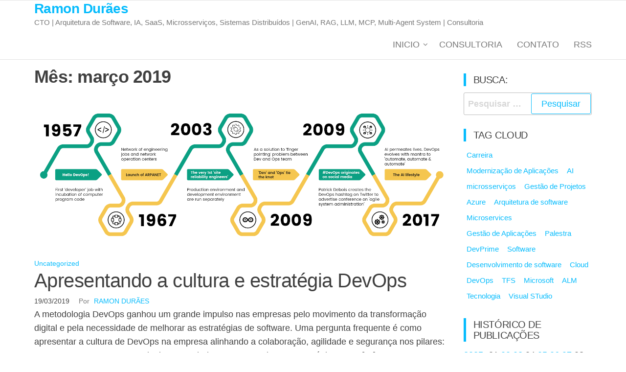

--- FILE ---
content_type: text/html; charset=UTF-8
request_url: https://ramonduraes.net/2019/03/
body_size: 15660
content:
<!DOCTYPE html><html dir="ltr" lang="pt-BR" prefix="og: https://ogp.me/ns#"><head><script data-no-optimize="1">var litespeed_docref=sessionStorage.getItem("litespeed_docref");litespeed_docref&&(Object.defineProperty(document,"referrer",{get:function(){return litespeed_docref}}),sessionStorage.removeItem("litespeed_docref"));</script> <meta charset="UTF-8"><meta name="viewport" content="width=device-width, initial-scale=1"><link rel="profile" href="http://gmpg.org/xfn/11"><title>março, 2019 - Ramon Durães</title><meta name="robots" content="max-image-preview:large" /><link rel="canonical" href="https://ramonduraes.net/2019/03/" /><meta name="generator" content="All in One SEO (AIOSEO) 4.8.4.1" /> <script type="application/ld+json" class="aioseo-schema">{"@context":"https:\/\/schema.org","@graph":[{"@type":"BreadcrumbList","@id":"https:\/\/ramonduraes.net\/2019\/03\/#breadcrumblist","itemListElement":[{"@type":"ListItem","@id":"https:\/\/ramonduraes.net#listItem","position":1,"name":"In\u00edcio","item":"https:\/\/ramonduraes.net","nextItem":{"@type":"ListItem","@id":"https:\/\/ramonduraes.net\/2019\/#listItem","name":2019}},{"@type":"ListItem","@id":"https:\/\/ramonduraes.net\/2019\/#listItem","position":2,"name":2019,"item":"https:\/\/ramonduraes.net\/2019\/","nextItem":{"@type":"ListItem","@id":"https:\/\/ramonduraes.net\/2019\/03\/#listItem","name":"03"},"previousItem":{"@type":"ListItem","@id":"https:\/\/ramonduraes.net#listItem","name":"In\u00edcio"}},{"@type":"ListItem","@id":"https:\/\/ramonduraes.net\/2019\/03\/#listItem","position":3,"name":"03","previousItem":{"@type":"ListItem","@id":"https:\/\/ramonduraes.net\/2019\/#listItem","name":2019}}]},{"@type":"CollectionPage","@id":"https:\/\/ramonduraes.net\/2019\/03\/#collectionpage","url":"https:\/\/ramonduraes.net\/2019\/03\/","name":"mar\u00e7o, 2019 - Ramon Dur\u00e3es","inLanguage":"pt-BR","isPartOf":{"@id":"https:\/\/ramonduraes.net\/#website"},"breadcrumb":{"@id":"https:\/\/ramonduraes.net\/2019\/03\/#breadcrumblist"}},{"@type":"Organization","@id":"https:\/\/ramonduraes.net\/#organization","name":"Ramon Dur\u00e3es","description":"CTO | Arquitetura de Software, IA, SaaS, Microsservi\u00e7os, Sistemas Distribu\u00eddos | GenAI, RAG, LLM, MCP, Multi-Agent System | Consultoria","url":"https:\/\/ramonduraes.net\/"},{"@type":"WebSite","@id":"https:\/\/ramonduraes.net\/#website","url":"https:\/\/ramonduraes.net\/","name":"Ramon Dur\u00e3es","description":"CTO | Arquitetura de Software, IA, SaaS, Microsservi\u00e7os, Sistemas Distribu\u00eddos | GenAI, RAG, LLM, MCP, Multi-Agent System | Consultoria","inLanguage":"pt-BR","publisher":{"@id":"https:\/\/ramonduraes.net\/#organization"}}]}</script> <link rel='dns-prefetch' href='//fonts.googleapis.com' /><link rel='dns-prefetch' href='//www.googletagmanager.com' /><link href='https://fonts.gstatic.com' crossorigin rel='preconnect' /><link rel="alternate" type="application/rss+xml" title="Feed para Ramon Durães &raquo;" href="https://ramonduraes.net/feed/" /><link rel="alternate" type="application/rss+xml" title="Feed de comentários para Ramon Durães &raquo;" href="https://ramonduraes.net/comments/feed/" /><style id='wp-img-auto-sizes-contain-inline-css' type='text/css'>img:is([sizes=auto i],[sizes^="auto," i]){contain-intrinsic-size:3000px 1500px}
/*# sourceURL=wp-img-auto-sizes-contain-inline-css */</style><style id="litespeed-ccss">ul{box-sizing:border-box}:root{--wp--preset--font-size--normal:16px;--wp--preset--font-size--huge:42px}.screen-reader-text{clip:rect(1px,1px,1px,1px);word-wrap:normal!important;border:0;-webkit-clip-path:inset(50%);clip-path:inset(50%);height:1px;margin:-1px;overflow:hidden;padding:0;position:absolute;width:1px}body{--wp--preset--color--black:#000;--wp--preset--color--cyan-bluish-gray:#abb8c3;--wp--preset--color--white:#fff;--wp--preset--color--pale-pink:#f78da7;--wp--preset--color--vivid-red:#cf2e2e;--wp--preset--color--luminous-vivid-orange:#ff6900;--wp--preset--color--luminous-vivid-amber:#fcb900;--wp--preset--color--light-green-cyan:#7bdcb5;--wp--preset--color--vivid-green-cyan:#00d084;--wp--preset--color--pale-cyan-blue:#8ed1fc;--wp--preset--color--vivid-cyan-blue:#0693e3;--wp--preset--color--vivid-purple:#9b51e0;--wp--preset--gradient--vivid-cyan-blue-to-vivid-purple:linear-gradient(135deg,rgba(6,147,227,1) 0%,#9b51e0 100%);--wp--preset--gradient--light-green-cyan-to-vivid-green-cyan:linear-gradient(135deg,#7adcb4 0%,#00d082 100%);--wp--preset--gradient--luminous-vivid-amber-to-luminous-vivid-orange:linear-gradient(135deg,rgba(252,185,0,1) 0%,rgba(255,105,0,1) 100%);--wp--preset--gradient--luminous-vivid-orange-to-vivid-red:linear-gradient(135deg,rgba(255,105,0,1) 0%,#cf2e2e 100%);--wp--preset--gradient--very-light-gray-to-cyan-bluish-gray:linear-gradient(135deg,#eee 0%,#a9b8c3 100%);--wp--preset--gradient--cool-to-warm-spectrum:linear-gradient(135deg,#4aeadc 0%,#9778d1 20%,#cf2aba 40%,#ee2c82 60%,#fb6962 80%,#fef84c 100%);--wp--preset--gradient--blush-light-purple:linear-gradient(135deg,#ffceec 0%,#9896f0 100%);--wp--preset--gradient--blush-bordeaux:linear-gradient(135deg,#fecda5 0%,#fe2d2d 50%,#6b003e 100%);--wp--preset--gradient--luminous-dusk:linear-gradient(135deg,#ffcb70 0%,#c751c0 50%,#4158d0 100%);--wp--preset--gradient--pale-ocean:linear-gradient(135deg,#fff5cb 0%,#b6e3d4 50%,#33a7b5 100%);--wp--preset--gradient--electric-grass:linear-gradient(135deg,#caf880 0%,#71ce7e 100%);--wp--preset--gradient--midnight:linear-gradient(135deg,#020381 0%,#2874fc 100%);--wp--preset--font-size--small:13px;--wp--preset--font-size--medium:20px;--wp--preset--font-size--large:36px;--wp--preset--font-size--x-large:42px;--wp--preset--spacing--20:.44rem;--wp--preset--spacing--30:.67rem;--wp--preset--spacing--40:1rem;--wp--preset--spacing--50:1.5rem;--wp--preset--spacing--60:2.25rem;--wp--preset--spacing--70:3.38rem;--wp--preset--spacing--80:5.06rem;--wp--preset--shadow--natural:6px 6px 9px rgba(0,0,0,.2);--wp--preset--shadow--deep:12px 12px 50px rgba(0,0,0,.4);--wp--preset--shadow--sharp:6px 6px 0px rgba(0,0,0,.2);--wp--preset--shadow--outlined:6px 6px 0px -3px rgba(255,255,255,1),6px 6px rgba(0,0,0,1);--wp--preset--shadow--crisp:6px 6px 0px rgba(0,0,0,1)}html{font-family:sans-serif;-ms-text-size-adjust:100%;-webkit-text-size-adjust:100%}body{margin:0}article,aside,header,nav{display:block}a{background-color:transparent}strong{font-weight:700}h1{font-size:2em;margin:.67em 0}input{color:inherit;font:inherit;margin:0}input[type=submit]{-webkit-appearance:button}input::-moz-focus-inner{border:0;padding:0}input{line-height:normal}input[type=search]{-webkit-appearance:textfield;-webkit-box-sizing:content-box;-moz-box-sizing:content-box;box-sizing:content-box}input[type=search]::-webkit-search-cancel-button,input[type=search]::-webkit-search-decoration{-webkit-appearance:none}*{-webkit-box-sizing:border-box;-moz-box-sizing:border-box;box-sizing:border-box}*:before,*:after{-webkit-box-sizing:border-box;-moz-box-sizing:border-box;box-sizing:border-box}html{font-size:10px}body{font-family:"Helvetica Neue",Helvetica,Arial,sans-serif;font-size:14px;line-height:1.42857143;color:#333;background-color:#fff}input{font-family:inherit;font-size:inherit;line-height:inherit}a{color:#337ab7;text-decoration:none}h1,h2,h3{font-family:inherit;font-weight:500;line-height:1.1;color:inherit}h1,h2,h3{margin-top:20px;margin-bottom:10px}h1{font-size:36px}h2{font-size:30px}h3{font-size:24px}p{margin:0 0 10px}.text-left{text-align:left}ul{margin-top:0;margin-bottom:10px}ul ul{margin-bottom:0}.container{margin-right:auto;margin-left:auto;padding-left:15px;padding-right:15px}@media (min-width:768px){.container{width:750px}}@media (min-width:992px){.container{width:970px}}@media (min-width:1200px){.container{width:1170px}}.row{margin-left:-15px;margin-right:-15px}.col-md-3,.col-md-9,.col-md-12{position:relative;min-height:1px;padding-left:15px;padding-right:15px}@media (min-width:992px){.col-md-3,.col-md-9,.col-md-12{float:left}.col-md-12{width:100%}.col-md-9{width:75%}.col-md-3{width:25%}}label{display:inline-block;max-width:100%;margin-bottom:5px;font-weight:700}input[type=search]{-webkit-box-sizing:border-box;-moz-box-sizing:border-box;box-sizing:border-box}input[type=search]{-webkit-appearance:none}.dropdown{position:relative}.dropdown-menu{position:absolute;top:100%;left:0;z-index:1000;display:none;float:left;min-width:160px;padding:5px 0;margin:2px 0 0;list-style:none;font-size:14px;text-align:left;background-color:#fff;border:1px solid #ccc;border:1px solid rgba(0,0,0,.15);border-radius:4px;-webkit-box-shadow:0 6px 12px rgba(0,0,0,.175);box-shadow:0 6px 12px rgba(0,0,0,.175);-webkit-background-clip:padding-box;background-clip:padding-box}.dropdown-menu>li>a{display:block;padding:3px 20px;clear:both;font-weight:400;line-height:1.42857143;color:#333;white-space:nowrap}@media (min-width:768px){.navbar-right .dropdown-menu{left:auto;right:0}}.nav{margin-bottom:0;padding-left:0;list-style:none}.nav>li{position:relative;display:block}.nav>li>a{position:relative;display:block;padding:10px 15px}.navbar{position:relative;min-height:50px;margin-bottom:20px;border:1px solid transparent}@media (min-width:768px){.navbar{border-radius:4px}}@media (min-width:768px){.navbar-header{float:left}}.container>.navbar-header{margin-right:-15px;margin-left:-15px}@media (min-width:768px){.container>.navbar-header{margin-right:0;margin-left:0}}.navbar-brand{float:left;padding:15px;font-size:18px;line-height:20px;height:50px}@media (min-width:768px){.navbar>.container .navbar-brand{margin-left:-15px}}.navbar-nav{margin:7.5px -15px}.navbar-nav>li>a{padding-top:10px;padding-bottom:10px;line-height:20px}@media (min-width:768px){.navbar-nav{float:left;margin:0}.navbar-nav>li{float:left}.navbar-nav>li>a{padding-top:15px;padding-bottom:15px}}.navbar-nav>li>.dropdown-menu{margin-top:0;border-top-right-radius:0;border-top-left-radius:0}@media (min-width:768px){.navbar-right{float:right!important;margin-right:-15px}}.navbar-default{background-color:#f8f8f8;border-color:#e7e7e7}.navbar-default .navbar-brand{color:#777}.navbar-default .navbar-nav>li>a{color:#777}.container:before,.container:after,.row:before,.row:after,.nav:before,.nav:after,.navbar:before,.navbar:after,.navbar-header:before,.navbar-header:after{content:" ";display:table}.container:after,.row:after,.nav:after,.navbar:after,.navbar-header:after{clear:both}@-ms-viewport{width:device-width}.visible-xs{display:none!important}@media (max-width:767px){.visible-xs{display:block!important}}:root{--mm-color:rgba(0,0,0,.8);--mm-item-height:50px;--mm-item-indent:20px;--mm-line-height:24px;--mm-navbar-height:var(--mm-item-height);--mm-arrow-color:rgba(0,0,0,.3);--mm-arrow-size:10px;--mm-arrow-weight:2px}.screen-reader-text{border:0;clip:rect(1px,1px,1px,1px);clip-path:inset(50%);height:1px;margin:-1px;overflow:hidden;padding:0;position:absolute!important;width:1px;word-wrap:normal!important}body{color:#404040;font-weight:300;line-height:1.6;font-size:18px;word-wrap:break-word;font-family:'Open Sans Condensed',"Helvetica Neue",helvetica,arial,sans-serif;padding:0}a{color:#07bcfd;text-decoration:none}h1,h2,h3{word-wrap:break-word;font-weight:700;letter-spacing:-.02em}html{overflow-x:hidden;overflow-y:scroll;-ms-overflow-y:scroll;-ms-overflow-x:hidden}@media (min-width:768px){li.menu-item-has-children>a:before{font-family:"FontAwesome";content:"\f107";margin-left:10px;font-size:15px;right:8px;position:absolute}.navbar-right{margin-right:0}.navbar-nav>li>a{padding-top:20px;padding-bottom:20px}.navbar-nav>li>a.dropdown-toggle{padding-right:25px}.dropdown-menu{display:block;opacity:0;visibility:hidden}#site-navigation .container{padding-left:0;padding-right:0}.menu-container{width:100%}.dropdown-menu{display:block;opacity:0}}@media (max-width:767px){#my-menu{z-index:99999}#my-menu .dropdown-menu{border-radius:0;-webkit-box-shadow:none;box-shadow:none;opacity:0;visibility:hidden}#my-menu .navbar-nav>li>a{display:block;max-height:60px;padding:15px 20px}#my-menu .dropdown-menu>li>a{padding:15px 20px}.open-panel{position:relative;float:right;display:block;font-size:28px;line-height:60px;padding:0 10px}}.main-container{background-color:#fff}.navbar>.container .navbar-brand{margin-left:0;padding:0 0 0 15px;height:60px}#site-navigation{min-height:60px}.dropdown-menu>li>a{border-bottom:0;padding:5px 20px 5px 10px}.navbar-nav>li>a{border-bottom:0;text-transform:uppercase;vertical-align:middle;display:inline-block;max-height:60px}article{clear:both;float:left;margin-bottom:40px;width:100%}.archive-page-header h1{margin:0;padding-bottom:25px}.cats-tags{margin-top:15px;width:100%;clear:both;margin:0 auto;max-width:700px}.tagcloud a{font-size:15px!important;padding:0 6px;border:1px solid;display:inline-block;margin-bottom:5px}input{background-color:#fff;padding:8px;color:#464a4c;border-radius:0}input[type=search]{background-image:-webkit-linear-gradient(rgba(255,255,255,0),rgba(255,255,255,0));border:1px solid #bbb;-webkit-border-radius:3px;border-radius:3px;display:block;width:100%}#sidebar{display:inline-block;max-width:100%}.page-area{padding-top:15px}.widget{word-wrap:break-word;-webkit-hyphens:auto;-moz-hyphens:auto;hyphens:auto;margin-bottom:20px;position:relative}.widget ul{padding-left:0;list-style-type:none}.widget ul li{margin:4px 0 0;padding:0 0 4px;border-bottom:1px solid rgba(0,0,0,.08)}.widget-title{font-size:18px;position:relative;width:100%;clear:both;margin-top:5px;margin-bottom:5px;text-transform:uppercase;display:block}.widget-title:after{content:"";position:absolute;top:8px;width:5px;background-color:#07bcfd;left:0;bottom:8px}.widget-title h3{font-size:20px;position:relative;padding:10px 20px;margin:0;line-height:22px;display:inline-block;font-weight:300}.site-title{margin:0;padding:0;font-size:28px;line-height:34px;word-wrap:break-word;font-weight:700;color:#000;letter-spacing:-.02em}.site-description{font-size:15px;line-height:22px;margin:0;position:relative;display:inline-block}.site-branding-text{z-index:99;position:relative}.site-branding-logo,.site-branding-text{float:left;margin-right:10px}.site-heading{padding-left:15px;padding-right:15px}.navbar{margin-bottom:0}.main-menu{position:relative}#site-navigation{background-color:#fff;border-top:1px solid #e2e2e2;border-bottom:1px solid #e2e2e2;border-left:none;border-right:none}#site-navigation,nav a{border-radius:0}#site-navigation .container{position:relative}form.search-form label{width:100%;display:block}form.search-form{position:relative}.search-submit{position:absolute;top:2px;right:2px;bottom:2px;line-height:20px}.search-field{width:100%;padding-right:90px;border:1px solid #e2e2e2;border-radius:3px}input[type=search].search-field::-webkit-input-placeholder{color:#d7d7d7}input[type=submit]{box-shadow:none;border:1px solid;border-radius:3px;padding:10px 20px;color:#07bcfd;background-color:transparent;font-weight:400}.cat-links{display:inline-block;width:100%}.posted-date{margin-right:15px}.posted-date,.cat-links a{position:relative;font-size:14px}.post-item{margin-bottom:10px}.post-item h2{font-size:26px;margin-top:0;margin-bottom:5px;font-weight:700}.post-item h2 a{color:#404040;font-weight:300;font-size:40px}.post-item .cats-tags{margin:auto;max-width:100%}.news-thumb{margin-bottom:10px}.post-excerpt{display:block;clear:both}.author-meta-by{opacity:.7;position:relative;font-size:14px}.author-meta a{text-transform:uppercase;font-size:14px;margin-left:4px;margin-right:15px}.fa{display:inline-block;font:normal normal normal 14px/1 FontAwesome;font-size:inherit;text-rendering:auto;-webkit-font-smoothing:antialiased;-moz-osx-font-smoothing:grayscale}.fa-bars:before{content:"\f0c9"}.utcw-8ipiqb7{word-wrap:break-word}.utcw-8ipiqb7 a{border-color:#000;border-width:0}</style><link rel="preload" data-asynced="1" data-optimized="2" as="style" onload="this.onload=null;this.rel='stylesheet'" href="https://ramonduraes.net/wp-content/litespeed/ucss/409400974b066d07e39fc80c7e2987e2.css?ver=d38ce" /><script data-optimized="1" type="litespeed/javascript" data-src="https://ramonduraes.net/wp-content/plugins/litespeed-cache/assets/js/css_async.min.js"></script> <style id='wp-block-list-inline-css' type='text/css'>ol,ul{box-sizing:border-box}:root :where(.wp-block-list.has-background){padding:1.25em 2.375em}
/*# sourceURL=https://ramonduraes.net/wp-includes/blocks/list/style.min.css */</style><style id='wp-block-paragraph-inline-css' type='text/css'>.is-small-text{font-size:.875em}.is-regular-text{font-size:1em}.is-large-text{font-size:2.25em}.is-larger-text{font-size:3em}.has-drop-cap:not(:focus):first-letter{float:left;font-size:8.4em;font-style:normal;font-weight:100;line-height:.68;margin:.05em .1em 0 0;text-transform:uppercase}body.rtl .has-drop-cap:not(:focus):first-letter{float:none;margin-left:.1em}p.has-drop-cap.has-background{overflow:hidden}:root :where(p.has-background){padding:1.25em 2.375em}:where(p.has-text-color:not(.has-link-color)) a{color:inherit}p.has-text-align-left[style*="writing-mode:vertical-lr"],p.has-text-align-right[style*="writing-mode:vertical-rl"]{rotate:180deg}
/*# sourceURL=https://ramonduraes.net/wp-includes/blocks/paragraph/style.min.css */</style><style id='global-styles-inline-css' type='text/css'>:root{--wp--preset--aspect-ratio--square: 1;--wp--preset--aspect-ratio--4-3: 4/3;--wp--preset--aspect-ratio--3-4: 3/4;--wp--preset--aspect-ratio--3-2: 3/2;--wp--preset--aspect-ratio--2-3: 2/3;--wp--preset--aspect-ratio--16-9: 16/9;--wp--preset--aspect-ratio--9-16: 9/16;--wp--preset--color--black: #000000;--wp--preset--color--cyan-bluish-gray: #abb8c3;--wp--preset--color--white: #ffffff;--wp--preset--color--pale-pink: #f78da7;--wp--preset--color--vivid-red: #cf2e2e;--wp--preset--color--luminous-vivid-orange: #ff6900;--wp--preset--color--luminous-vivid-amber: #fcb900;--wp--preset--color--light-green-cyan: #7bdcb5;--wp--preset--color--vivid-green-cyan: #00d084;--wp--preset--color--pale-cyan-blue: #8ed1fc;--wp--preset--color--vivid-cyan-blue: #0693e3;--wp--preset--color--vivid-purple: #9b51e0;--wp--preset--gradient--vivid-cyan-blue-to-vivid-purple: linear-gradient(135deg,rgb(6,147,227) 0%,rgb(155,81,224) 100%);--wp--preset--gradient--light-green-cyan-to-vivid-green-cyan: linear-gradient(135deg,rgb(122,220,180) 0%,rgb(0,208,130) 100%);--wp--preset--gradient--luminous-vivid-amber-to-luminous-vivid-orange: linear-gradient(135deg,rgb(252,185,0) 0%,rgb(255,105,0) 100%);--wp--preset--gradient--luminous-vivid-orange-to-vivid-red: linear-gradient(135deg,rgb(255,105,0) 0%,rgb(207,46,46) 100%);--wp--preset--gradient--very-light-gray-to-cyan-bluish-gray: linear-gradient(135deg,rgb(238,238,238) 0%,rgb(169,184,195) 100%);--wp--preset--gradient--cool-to-warm-spectrum: linear-gradient(135deg,rgb(74,234,220) 0%,rgb(151,120,209) 20%,rgb(207,42,186) 40%,rgb(238,44,130) 60%,rgb(251,105,98) 80%,rgb(254,248,76) 100%);--wp--preset--gradient--blush-light-purple: linear-gradient(135deg,rgb(255,206,236) 0%,rgb(152,150,240) 100%);--wp--preset--gradient--blush-bordeaux: linear-gradient(135deg,rgb(254,205,165) 0%,rgb(254,45,45) 50%,rgb(107,0,62) 100%);--wp--preset--gradient--luminous-dusk: linear-gradient(135deg,rgb(255,203,112) 0%,rgb(199,81,192) 50%,rgb(65,88,208) 100%);--wp--preset--gradient--pale-ocean: linear-gradient(135deg,rgb(255,245,203) 0%,rgb(182,227,212) 50%,rgb(51,167,181) 100%);--wp--preset--gradient--electric-grass: linear-gradient(135deg,rgb(202,248,128) 0%,rgb(113,206,126) 100%);--wp--preset--gradient--midnight: linear-gradient(135deg,rgb(2,3,129) 0%,rgb(40,116,252) 100%);--wp--preset--font-size--small: 13px;--wp--preset--font-size--medium: 20px;--wp--preset--font-size--large: 36px;--wp--preset--font-size--x-large: 42px;--wp--preset--spacing--20: 0.44rem;--wp--preset--spacing--30: 0.67rem;--wp--preset--spacing--40: 1rem;--wp--preset--spacing--50: 1.5rem;--wp--preset--spacing--60: 2.25rem;--wp--preset--spacing--70: 3.38rem;--wp--preset--spacing--80: 5.06rem;--wp--preset--shadow--natural: 6px 6px 9px rgba(0, 0, 0, 0.2);--wp--preset--shadow--deep: 12px 12px 50px rgba(0, 0, 0, 0.4);--wp--preset--shadow--sharp: 6px 6px 0px rgba(0, 0, 0, 0.2);--wp--preset--shadow--outlined: 6px 6px 0px -3px rgb(255, 255, 255), 6px 6px rgb(0, 0, 0);--wp--preset--shadow--crisp: 6px 6px 0px rgb(0, 0, 0);}:where(.is-layout-flex){gap: 0.5em;}:where(.is-layout-grid){gap: 0.5em;}body .is-layout-flex{display: flex;}.is-layout-flex{flex-wrap: wrap;align-items: center;}.is-layout-flex > :is(*, div){margin: 0;}body .is-layout-grid{display: grid;}.is-layout-grid > :is(*, div){margin: 0;}:where(.wp-block-columns.is-layout-flex){gap: 2em;}:where(.wp-block-columns.is-layout-grid){gap: 2em;}:where(.wp-block-post-template.is-layout-flex){gap: 1.25em;}:where(.wp-block-post-template.is-layout-grid){gap: 1.25em;}.has-black-color{color: var(--wp--preset--color--black) !important;}.has-cyan-bluish-gray-color{color: var(--wp--preset--color--cyan-bluish-gray) !important;}.has-white-color{color: var(--wp--preset--color--white) !important;}.has-pale-pink-color{color: var(--wp--preset--color--pale-pink) !important;}.has-vivid-red-color{color: var(--wp--preset--color--vivid-red) !important;}.has-luminous-vivid-orange-color{color: var(--wp--preset--color--luminous-vivid-orange) !important;}.has-luminous-vivid-amber-color{color: var(--wp--preset--color--luminous-vivid-amber) !important;}.has-light-green-cyan-color{color: var(--wp--preset--color--light-green-cyan) !important;}.has-vivid-green-cyan-color{color: var(--wp--preset--color--vivid-green-cyan) !important;}.has-pale-cyan-blue-color{color: var(--wp--preset--color--pale-cyan-blue) !important;}.has-vivid-cyan-blue-color{color: var(--wp--preset--color--vivid-cyan-blue) !important;}.has-vivid-purple-color{color: var(--wp--preset--color--vivid-purple) !important;}.has-black-background-color{background-color: var(--wp--preset--color--black) !important;}.has-cyan-bluish-gray-background-color{background-color: var(--wp--preset--color--cyan-bluish-gray) !important;}.has-white-background-color{background-color: var(--wp--preset--color--white) !important;}.has-pale-pink-background-color{background-color: var(--wp--preset--color--pale-pink) !important;}.has-vivid-red-background-color{background-color: var(--wp--preset--color--vivid-red) !important;}.has-luminous-vivid-orange-background-color{background-color: var(--wp--preset--color--luminous-vivid-orange) !important;}.has-luminous-vivid-amber-background-color{background-color: var(--wp--preset--color--luminous-vivid-amber) !important;}.has-light-green-cyan-background-color{background-color: var(--wp--preset--color--light-green-cyan) !important;}.has-vivid-green-cyan-background-color{background-color: var(--wp--preset--color--vivid-green-cyan) !important;}.has-pale-cyan-blue-background-color{background-color: var(--wp--preset--color--pale-cyan-blue) !important;}.has-vivid-cyan-blue-background-color{background-color: var(--wp--preset--color--vivid-cyan-blue) !important;}.has-vivid-purple-background-color{background-color: var(--wp--preset--color--vivid-purple) !important;}.has-black-border-color{border-color: var(--wp--preset--color--black) !important;}.has-cyan-bluish-gray-border-color{border-color: var(--wp--preset--color--cyan-bluish-gray) !important;}.has-white-border-color{border-color: var(--wp--preset--color--white) !important;}.has-pale-pink-border-color{border-color: var(--wp--preset--color--pale-pink) !important;}.has-vivid-red-border-color{border-color: var(--wp--preset--color--vivid-red) !important;}.has-luminous-vivid-orange-border-color{border-color: var(--wp--preset--color--luminous-vivid-orange) !important;}.has-luminous-vivid-amber-border-color{border-color: var(--wp--preset--color--luminous-vivid-amber) !important;}.has-light-green-cyan-border-color{border-color: var(--wp--preset--color--light-green-cyan) !important;}.has-vivid-green-cyan-border-color{border-color: var(--wp--preset--color--vivid-green-cyan) !important;}.has-pale-cyan-blue-border-color{border-color: var(--wp--preset--color--pale-cyan-blue) !important;}.has-vivid-cyan-blue-border-color{border-color: var(--wp--preset--color--vivid-cyan-blue) !important;}.has-vivid-purple-border-color{border-color: var(--wp--preset--color--vivid-purple) !important;}.has-vivid-cyan-blue-to-vivid-purple-gradient-background{background: var(--wp--preset--gradient--vivid-cyan-blue-to-vivid-purple) !important;}.has-light-green-cyan-to-vivid-green-cyan-gradient-background{background: var(--wp--preset--gradient--light-green-cyan-to-vivid-green-cyan) !important;}.has-luminous-vivid-amber-to-luminous-vivid-orange-gradient-background{background: var(--wp--preset--gradient--luminous-vivid-amber-to-luminous-vivid-orange) !important;}.has-luminous-vivid-orange-to-vivid-red-gradient-background{background: var(--wp--preset--gradient--luminous-vivid-orange-to-vivid-red) !important;}.has-very-light-gray-to-cyan-bluish-gray-gradient-background{background: var(--wp--preset--gradient--very-light-gray-to-cyan-bluish-gray) !important;}.has-cool-to-warm-spectrum-gradient-background{background: var(--wp--preset--gradient--cool-to-warm-spectrum) !important;}.has-blush-light-purple-gradient-background{background: var(--wp--preset--gradient--blush-light-purple) !important;}.has-blush-bordeaux-gradient-background{background: var(--wp--preset--gradient--blush-bordeaux) !important;}.has-luminous-dusk-gradient-background{background: var(--wp--preset--gradient--luminous-dusk) !important;}.has-pale-ocean-gradient-background{background: var(--wp--preset--gradient--pale-ocean) !important;}.has-electric-grass-gradient-background{background: var(--wp--preset--gradient--electric-grass) !important;}.has-midnight-gradient-background{background: var(--wp--preset--gradient--midnight) !important;}.has-small-font-size{font-size: var(--wp--preset--font-size--small) !important;}.has-medium-font-size{font-size: var(--wp--preset--font-size--medium) !important;}.has-large-font-size{font-size: var(--wp--preset--font-size--large) !important;}.has-x-large-font-size{font-size: var(--wp--preset--font-size--x-large) !important;}
/*# sourceURL=global-styles-inline-css */</style><style id='classic-theme-styles-inline-css' type='text/css'>/*! This file is auto-generated */
.wp-block-button__link{color:#fff;background-color:#32373c;border-radius:9999px;box-shadow:none;text-decoration:none;padding:calc(.667em + 2px) calc(1.333em + 2px);font-size:1.125em}.wp-block-file__button{background:#32373c;color:#fff;text-decoration:none}
/*# sourceURL=/wp-includes/css/classic-themes.min.css */</style><script type="litespeed/javascript" data-src="https://ramonduraes.net/wp-includes/js/jquery/jquery.min.js" id="jquery-core-js"></script> <link rel="https://api.w.org/" href="https://ramonduraes.net/wp-json/" /><link rel="EditURI" type="application/rsd+xml" title="RSD" href="https://ramonduraes.net/xmlrpc.php?rsd" /><meta name="generator" content="WordPress 6.9" /><meta name="generator" content="Site Kit by Google 1.157.0" /><style id="sccss">.grecaptcha-badge {
opacity: 0;
}</style></head><body id="blog" class="archive date wp-theme-popularis">
<a class="skip-link screen-reader-text" href="#site-content">Pular para o conteúdo</a><div class="page-wrap"><div class="main-menu"><nav id="site-navigation" class="navbar navbar-default"><div class="container"><div class="navbar-header"><div class="site-heading navbar-brand" ><div class="site-branding-logo"></div><div class="site-branding-text"><p class="site-title"><a href="https://ramonduraes.net/" rel="home">Ramon Durães</a></p><p class="site-description">
CTO | Arquitetura de Software, IA, SaaS, Microsserviços, Sistemas Distribuídos | GenAI, RAG, LLM, MCP, Multi-Agent System | Consultoria</p></div></div>
<a href="#my-menu" id="main-menu-panel" class="open-panel visible-xs" data-panel="main-menu-panel">
<i class="fa fa-bars" aria-hidden="true"></i>
</a></div><nav id="my-menu" class="menu-container"><ul id="menu-principal" class="nav navbar-nav navbar-right"><li itemscope="itemscope" itemtype="https://www.schema.org/SiteNavigationElement" id="menu-item-1759" class="menu-item menu-item-type-custom menu-item-object-custom menu-item-home menu-item-has-children dropdown menu-item-1759 nav-item"><a title="Inicio" href="https://ramonduraes.net" data-toggle="dropdown" aria-haspopup="true" aria-expanded="false" class="dropdown-toggle nav-link" id="menu-item-dropdown-1759">Inicio</a><ul class="dropdown-menu" aria-labelledby="menu-item-dropdown-1759" role="menu"><li itemscope="itemscope" itemtype="https://www.schema.org/SiteNavigationElement" id="menu-item-864" class="menu-item menu-item-type-custom menu-item-object-custom menu-item-864 nav-item"><a title="Livros" href="https://ramonduraes.net/livros" class="dropdown-item">Livros</a></li><li itemscope="itemscope" itemtype="https://www.schema.org/SiteNavigationElement" id="menu-item-1770" class="menu-item menu-item-type-custom menu-item-object-custom menu-item-1770 nav-item"><a title="Palestras" href="https://ramonduraes.net/tag/palestra" class="dropdown-item">Palestras</a></li><li itemscope="itemscope" itemtype="https://www.schema.org/SiteNavigationElement" id="menu-item-871" class="menu-item menu-item-type-post_type menu-item-object-page menu-item-871 nav-item"><a title="Sobre" href="https://ramonduraes.net/sobre/" class="dropdown-item">Sobre</a></li></ul></li><li itemscope="itemscope" itemtype="https://www.schema.org/SiteNavigationElement" id="menu-item-863" class="menu-item menu-item-type-custom menu-item-object-custom menu-item-863 nav-item"><a title="Consultoria" href="/2010/05/22/consultoria-premium-em-projetos-de-software/" class="nav-link">Consultoria</a></li><li itemscope="itemscope" itemtype="https://www.schema.org/SiteNavigationElement" id="menu-item-859" class="menu-item menu-item-type-custom menu-item-object-custom menu-item-859 nav-item"><a title="Contato" href="https://ramonduraes.net/contato" class="nav-link">Contato</a></li><li itemscope="itemscope" itemtype="https://www.schema.org/SiteNavigationElement" id="menu-item-1530" class="menu-item menu-item-type-custom menu-item-object-custom menu-item-1530 nav-item"><a title="RSS" href="http://feeds.feedburner.com/ramonduraes" class="nav-link">RSS</a></li></ul></nav></div></nav></div><div id="site-content" class="container main-container" role="main"><div class="page-area"><div class="row"><div class="col-md-9"><header class="archive-page-header text-left"><h1 class="page-title">Mês: <span>março 2019</span></h1></header><article><div class="post-2918 post type-post status-publish format-standard has-post-thumbnail hentry category-uncategorized tag-azure-devops tag-build tag-cd tag-ci tag-devops tag-git tag-kanban tag-release tag-scrum tag-tecnologia tag-tfs tag-visual-studio"><div class="post-item row"><div class="news-thumb col-md-12">
<a href="https://ramonduraes.net/2019/03/19/apresentando-a-cultura-e-estrategia-devops/" title="Apresentando a cultura e estratégia DevOps">
<img data-lazyloaded="1" src="[data-uri]" width="1140" height="420" data-src="https://ramonduraes.net/wp-content/uploads/2019/03/devops-cul.png" class="attachment-popularis-img size-popularis-img wp-post-image" alt="" decoding="async" fetchpriority="high" data-srcset="https://ramonduraes.net/wp-content/uploads/2019/03/devops-cul.png 1630w, https://ramonduraes.net/wp-content/uploads/2019/03/devops-cul-300x110.png 300w, https://ramonduraes.net/wp-content/uploads/2019/03/devops-cul-768x283.png 768w, https://ramonduraes.net/wp-content/uploads/2019/03/devops-cul-1024x377.png 1024w" data-sizes="(max-width: 1140px) 100vw, 1140px" />                </a></div><div class="news-text-wrap col-md-12"><div class="cats-tags"><div class="cat-links"><a href="https://ramonduraes.net/category/uncategorized/">Uncategorized</a></div></div><h2 class="entry-title"><a href="https://ramonduraes.net/2019/03/19/apresentando-a-cultura-e-estrategia-devops/" rel="bookmark">Apresentando a cultura e estratégia DevOps</a></h2>                    <span class="posted-date">
19/03/2019                    </span>
<span class="author-meta">
<span class="author-meta-by">Por</span>
<a href="https://ramonduraes.net/author/ramonduraes/">
Ramon Durães            </a>
</span><div class="post-excerpt"><p>A metodologia DevOps ganhou um grande impulso nas empresas pelo movimento da transformação digital e pela necessidade de melhorar as estratégias de software. Uma pergunta frequente é como apresentar a cultura de DevOps na empresa alinhando a colaboração, agilidade e segurança nos pilares: Pessoas, Processos e Tecnologia construindo uma nova cultura e estratégia para a [&hellip;]</p></div></div></div></div></article><article><div class="post-2909 post type-post status-publish format-standard has-post-thumbnail hentry category-uncategorized tag-cloud tag-cloud-native tag-devops tag-microservices tag-visual-studio"><div class="post-item row"><div class="news-thumb col-md-12">
<a href="https://ramonduraes.net/2019/03/14/a-fabrica-de-microservices/" title="A fábrica de Microservices">
<img data-lazyloaded="1" src="[data-uri]" width="1132" height="600" data-src="https://ramonduraes.net/wp-content/uploads/2019/03/fabric-2.jpg" class="attachment-popularis-img size-popularis-img wp-post-image" alt="" decoding="async" data-srcset="https://ramonduraes.net/wp-content/uploads/2019/03/fabric-2.jpg 1319w, https://ramonduraes.net/wp-content/uploads/2019/03/fabric-2-300x159.jpg 300w, https://ramonduraes.net/wp-content/uploads/2019/03/fabric-2-768x407.jpg 768w, https://ramonduraes.net/wp-content/uploads/2019/03/fabric-2-1024x543.jpg 1024w" data-sizes="(max-width: 1132px) 100vw, 1132px" />                </a></div><div class="news-text-wrap col-md-12"><div class="cats-tags"><div class="cat-links"><a href="https://ramonduraes.net/category/uncategorized/">Uncategorized</a></div></div><h2 class="entry-title"><a href="https://ramonduraes.net/2019/03/14/a-fabrica-de-microservices/" rel="bookmark">A fábrica de Microservices</a></h2>                    <span class="posted-date">
14/03/2019                    </span>
<span class="author-meta">
<span class="author-meta-by">Por</span>
<a href="https://ramonduraes.net/author/ramonduraes/">
Ramon Durães            </a>
</span><div class="post-excerpt"><p>O movimento da transformação digital tem provocando uma necessidade de renovação nas empresas e como elas fazem negócio. O software e a tecnologia tornaram-se um componente estratégico demandando a modernização das aplicações. As mudanças estão ocorrendo em uma velocidade tão grande que os profissionais e empresas que não entenderem esse novo fluxo digital de trabalho [&hellip;]</p></div></div></div></div></article></div><aside id="sidebar" class="col-md-3"><div id="search-3" class="widget widget_search"><div class="widget-title"><h3>Busca:</h3></div><form role="search" method="get" class="search-form" action="https://ramonduraes.net/">
<label>
<span class="screen-reader-text">Pesquisar por:</span>
<input type="search" class="search-field" placeholder="Pesquisar &hellip;" value="" name="s" />
</label>
<input type="submit" class="search-submit" value="Pesquisar" /></form></div><style scoped type="text/css">.utcw-8ipiqb7 {word-wrap:break-word}.utcw-8ipiqb7 span,.utcw-8ipiqb7 a{border-color:#000000;border-width:0px}.utcw-8ipiqb7 span:hover,.utcw-8ipiqb7 a:hover{border-color:#000000;border-width:0px}</style><div id="utcw-2" class="widget widget_utcw widget_tag_cloud"><div class="widget-title"><h3>Tag Cloud</h3></div><div class="utcw-8ipiqb7 tagcloud"><a class="tag-link-49 utcw-tag utcw-tag-carreira" href="https://ramonduraes.net/tag/carreira/" style="font-size:10px">Carreira</a> <a class="tag-link-250 utcw-tag utcw-tag-modernizacao-de-aplicacoes" href="https://ramonduraes.net/tag/modernizacao-de-aplicacoes/" style="font-size:10px">Modernização de Aplicações</a> <a class="tag-link-280 utcw-tag utcw-tag-ai" href="https://ramonduraes.net/tag/ai/" style="font-size:10.397350993377px">AI</a> <a class="tag-link-351 utcw-tag utcw-tag-microsservicos" href="https://ramonduraes.net/tag/microsservicos/" style="font-size:10.662251655629px">microsserviços</a> <a class="tag-link-58 utcw-tag utcw-tag-gestao-de-projetos" href="https://ramonduraes.net/tag/gestao-de-projetos/" style="font-size:10.927152317881px">Gestão de Projetos</a> <a class="tag-link-84 utcw-tag utcw-tag-azure" href="https://ramonduraes.net/tag/azure/" style="font-size:11.58940397351px">Azure</a> <a class="tag-link-200 utcw-tag utcw-tag-arquitetura-de-software" href="https://ramonduraes.net/tag/arquitetura-de-software/" style="font-size:11.854304635762px">Arquitetura de software</a> <a class="tag-link-219 utcw-tag utcw-tag-microservices" href="https://ramonduraes.net/tag/microservices/" style="font-size:12.119205298013px">Microservices</a> <a class="tag-link-181 utcw-tag utcw-tag-gestao-de-aplicacoes" href="https://ramonduraes.net/tag/gestao-de-aplicacoes/" style="font-size:13.311258278146px">Gestão de Aplicações</a> <a class="tag-link-11 utcw-tag utcw-tag-palestra" href="https://ramonduraes.net/tag/palestra/" style="font-size:13.708609271523px">Palestra</a> <a class="tag-link-246 utcw-tag utcw-tag-devprime" href="https://ramonduraes.net/tag/devprime/" style="font-size:14.900662251656px">DevPrime</a> <a class="tag-link-38 utcw-tag utcw-tag-software" href="https://ramonduraes.net/tag/software/" style="font-size:15.033112582781px">Software</a> <a class="tag-link-57 utcw-tag utcw-tag-desenvolvimento-de-software" href="https://ramonduraes.net/tag/desenvolvimento-de-software/" style="font-size:17.549668874172px">Desenvolvimento de software</a> <a class="tag-link-85 utcw-tag utcw-tag-cloud" href="https://ramonduraes.net/tag/cloud/" style="font-size:17.94701986755px">Cloud</a> <a class="tag-link-194 utcw-tag utcw-tag-devops" href="https://ramonduraes.net/tag/devops/" style="font-size:18.344370860927px">DevOps</a> <a class="tag-link-14 utcw-tag utcw-tag-tfs" href="https://ramonduraes.net/tag/tfs/" style="font-size:20.860927152318px">TFS</a> <a class="tag-link-35 utcw-tag utcw-tag-microsoft" href="https://ramonduraes.net/tag/microsoft/" style="font-size:21.788079470199px">Microsoft</a> <a class="tag-link-15 utcw-tag utcw-tag-alm" href="https://ramonduraes.net/tag/alm/" style="font-size:21.788079470199px">ALM</a> <a class="tag-link-31 utcw-tag utcw-tag-tecnologia" href="https://ramonduraes.net/tag/tecnologia/" style="font-size:29.602649006623px">Tecnologia</a> <a class="tag-link-10 utcw-tag utcw-tag-visual-studio" href="https://ramonduraes.net/tag/visual-studio/" style="font-size:30px">Visual STudio</a></div></div><div id="wpb-caw-widget-3" class="widget wpb_caw_widget"><div class="widget-title"><h3>Histórico de publicações</h3></div><ul class="compact-archives" style="text-transform: uppercase;" ><li><strong><a href="https://ramonduraes.net/2025/">2025</a>: </strong> <span class="emptymonth">01</span> <a href="https://ramonduraes.net/2025/02/" title="fevereiro 2001">02</a> <a href="https://ramonduraes.net/2025/03/" title="março 2001">03</a> <span class="emptymonth">04</span> <a href="https://ramonduraes.net/2025/05/" title="maio 2001">05</a> <a href="https://ramonduraes.net/2025/06/" title="junho 2001">06</a> <a href="https://ramonduraes.net/2025/07/" title="julho 2001">07</a> <span class="emptymonth">08</span> <a href="https://ramonduraes.net/2025/09/" title="setembro 2001">09</a> <span class="emptymonth">10</span> <a href="https://ramonduraes.net/2025/11/" title="novembro 2001">11</a> <a href="https://ramonduraes.net/2025/12/" title="dezembro 2001">12</a></li><li><strong><a href="https://ramonduraes.net/2024/">2024</a>: </strong> <a href="https://ramonduraes.net/2024/01/" title="janeiro 2001">01</a> <a href="https://ramonduraes.net/2024/02/" title="fevereiro 2001">02</a> <a href="https://ramonduraes.net/2024/03/" title="março 2001">03</a> <a href="https://ramonduraes.net/2024/04/" title="abril 2001">04</a> <a href="https://ramonduraes.net/2024/05/" title="maio 2001">05</a> <a href="https://ramonduraes.net/2024/06/" title="junho 2001">06</a> <a href="https://ramonduraes.net/2024/07/" title="julho 2001">07</a> <span class="emptymonth">08</span> <a href="https://ramonduraes.net/2024/09/" title="setembro 2001">09</a> <a href="https://ramonduraes.net/2024/10/" title="outubro 2001">10</a> <a href="https://ramonduraes.net/2024/11/" title="novembro 2001">11</a> <span class="emptymonth">12</span></li><li><strong><a href="https://ramonduraes.net/2023/">2023</a>: </strong> <span class="emptymonth">01</span> <span class="emptymonth">02</span> <span class="emptymonth">03</span> <span class="emptymonth">04</span> <span class="emptymonth">05</span> <a href="https://ramonduraes.net/2023/06/" title="junho 2001">06</a> <a href="https://ramonduraes.net/2023/07/" title="julho 2001">07</a> <a href="https://ramonduraes.net/2023/08/" title="agosto 2001">08</a> <span class="emptymonth">09</span> <span class="emptymonth">10</span> <a href="https://ramonduraes.net/2023/11/" title="novembro 2001">11</a> <span class="emptymonth">12</span></li><li><strong><a href="https://ramonduraes.net/2022/">2022</a>: </strong> <span class="emptymonth">01</span> <a href="https://ramonduraes.net/2022/02/" title="fevereiro 2001">02</a> <span class="emptymonth">03</span> <span class="emptymonth">04</span> <span class="emptymonth">05</span> <span class="emptymonth">06</span> <span class="emptymonth">07</span> <span class="emptymonth">08</span> <span class="emptymonth">09</span> <span class="emptymonth">10</span> <a href="https://ramonduraes.net/2022/11/" title="novembro 2001">11</a> <span class="emptymonth">12</span></li><li><strong><a href="https://ramonduraes.net/2021/">2021</a>: </strong> <a href="https://ramonduraes.net/2021/01/" title="janeiro 2001">01</a> <a href="https://ramonduraes.net/2021/02/" title="fevereiro 2001">02</a> <a href="https://ramonduraes.net/2021/03/" title="março 2001">03</a> <a href="https://ramonduraes.net/2021/04/" title="abril 2001">04</a> <span class="emptymonth">05</span> <a href="https://ramonduraes.net/2021/06/" title="junho 2001">06</a> <a href="https://ramonduraes.net/2021/07/" title="julho 2001">07</a> <span class="emptymonth">08</span> <span class="emptymonth">09</span> <a href="https://ramonduraes.net/2021/10/" title="outubro 2001">10</a> <a href="https://ramonduraes.net/2021/11/" title="novembro 2001">11</a> <a href="https://ramonduraes.net/2021/12/" title="dezembro 2001">12</a></li><li><strong><a href="https://ramonduraes.net/2020/">2020</a>: </strong> <span class="emptymonth">01</span> <span class="emptymonth">02</span> <span class="emptymonth">03</span> <span class="emptymonth">04</span> <span class="emptymonth">05</span> <span class="emptymonth">06</span> <span class="emptymonth">07</span> <span class="emptymonth">08</span> <span class="emptymonth">09</span> <span class="emptymonth">10</span> <a href="https://ramonduraes.net/2020/11/" title="novembro 2001">11</a> <a href="https://ramonduraes.net/2020/12/" title="dezembro 2001">12</a></li><li><strong><a href="https://ramonduraes.net/2019/">2019</a>: </strong> <a href="https://ramonduraes.net/2019/01/" title="janeiro 2001">01</a> <span class="emptymonth">02</span> <a href="https://ramonduraes.net/2019/03/" title="março 2001">03</a> <span class="emptymonth">04</span> <span class="emptymonth">05</span> <a href="https://ramonduraes.net/2019/06/" title="junho 2001">06</a> <a href="https://ramonduraes.net/2019/07/" title="julho 2001">07</a> <span class="emptymonth">08</span> <span class="emptymonth">09</span> <span class="emptymonth">10</span> <span class="emptymonth">11</span> <span class="emptymonth">12</span></li><li><strong><a href="https://ramonduraes.net/2018/">2018</a>: </strong> <span class="emptymonth">01</span> <span class="emptymonth">02</span> <a href="https://ramonduraes.net/2018/03/" title="março 2001">03</a> <span class="emptymonth">04</span> <a href="https://ramonduraes.net/2018/05/" title="maio 2001">05</a> <a href="https://ramonduraes.net/2018/06/" title="junho 2001">06</a> <span class="emptymonth">07</span> <span class="emptymonth">08</span> <span class="emptymonth">09</span> <span class="emptymonth">10</span> <span class="emptymonth">11</span> <a href="https://ramonduraes.net/2018/12/" title="dezembro 2001">12</a></li><li><strong><a href="https://ramonduraes.net/2017/">2017</a>: </strong> <span class="emptymonth">01</span> <span class="emptymonth">02</span> <a href="https://ramonduraes.net/2017/03/" title="março 2001">03</a> <span class="emptymonth">04</span> <a href="https://ramonduraes.net/2017/05/" title="maio 2001">05</a> <a href="https://ramonduraes.net/2017/06/" title="junho 2001">06</a> <a href="https://ramonduraes.net/2017/07/" title="julho 2001">07</a> <span class="emptymonth">08</span> <span class="emptymonth">09</span> <a href="https://ramonduraes.net/2017/10/" title="outubro 2001">10</a> <a href="https://ramonduraes.net/2017/11/" title="novembro 2001">11</a> <span class="emptymonth">12</span></li><li><strong><a href="https://ramonduraes.net/2016/">2016</a>: </strong> <a href="https://ramonduraes.net/2016/01/" title="janeiro 2001">01</a> <a href="https://ramonduraes.net/2016/02/" title="fevereiro 2001">02</a> <a href="https://ramonduraes.net/2016/03/" title="março 2001">03</a> <a href="https://ramonduraes.net/2016/04/" title="abril 2001">04</a> <a href="https://ramonduraes.net/2016/05/" title="maio 2001">05</a> <a href="https://ramonduraes.net/2016/06/" title="junho 2001">06</a> <a href="https://ramonduraes.net/2016/07/" title="julho 2001">07</a> <a href="https://ramonduraes.net/2016/08/" title="agosto 2001">08</a> <a href="https://ramonduraes.net/2016/09/" title="setembro 2001">09</a> <a href="https://ramonduraes.net/2016/10/" title="outubro 2001">10</a> <a href="https://ramonduraes.net/2016/11/" title="novembro 2001">11</a> <a href="https://ramonduraes.net/2016/12/" title="dezembro 2001">12</a></li><li><strong><a href="https://ramonduraes.net/2015/">2015</a>: </strong> <a href="https://ramonduraes.net/2015/01/" title="janeiro 2001">01</a> <a href="https://ramonduraes.net/2015/02/" title="fevereiro 2001">02</a> <a href="https://ramonduraes.net/2015/03/" title="março 2001">03</a> <a href="https://ramonduraes.net/2015/04/" title="abril 2001">04</a> <a href="https://ramonduraes.net/2015/05/" title="maio 2001">05</a> <span class="emptymonth">06</span> <a href="https://ramonduraes.net/2015/07/" title="julho 2001">07</a> <a href="https://ramonduraes.net/2015/08/" title="agosto 2001">08</a> <a href="https://ramonduraes.net/2015/09/" title="setembro 2001">09</a> <a href="https://ramonduraes.net/2015/10/" title="outubro 2001">10</a> <a href="https://ramonduraes.net/2015/11/" title="novembro 2001">11</a> <a href="https://ramonduraes.net/2015/12/" title="dezembro 2001">12</a></li><li><strong><a href="https://ramonduraes.net/2014/">2014</a>: </strong> <a href="https://ramonduraes.net/2014/01/" title="janeiro 2001">01</a> <a href="https://ramonduraes.net/2014/02/" title="fevereiro 2001">02</a> <a href="https://ramonduraes.net/2014/03/" title="março 2001">03</a> <a href="https://ramonduraes.net/2014/04/" title="abril 2001">04</a> <a href="https://ramonduraes.net/2014/05/" title="maio 2001">05</a> <a href="https://ramonduraes.net/2014/06/" title="junho 2001">06</a> <span class="emptymonth">07</span> <span class="emptymonth">08</span> <a href="https://ramonduraes.net/2014/09/" title="setembro 2001">09</a> <a href="https://ramonduraes.net/2014/10/" title="outubro 2001">10</a> <span class="emptymonth">11</span> <a href="https://ramonduraes.net/2014/12/" title="dezembro 2001">12</a></li><li><strong><a href="https://ramonduraes.net/2013/">2013</a>: </strong> <a href="https://ramonduraes.net/2013/01/" title="janeiro 2001">01</a> <a href="https://ramonduraes.net/2013/02/" title="fevereiro 2001">02</a> <a href="https://ramonduraes.net/2013/03/" title="março 2001">03</a> <a href="https://ramonduraes.net/2013/04/" title="abril 2001">04</a> <a href="https://ramonduraes.net/2013/05/" title="maio 2001">05</a> <a href="https://ramonduraes.net/2013/06/" title="junho 2001">06</a> <a href="https://ramonduraes.net/2013/07/" title="julho 2001">07</a> <a href="https://ramonduraes.net/2013/08/" title="agosto 2001">08</a> <a href="https://ramonduraes.net/2013/09/" title="setembro 2001">09</a> <a href="https://ramonduraes.net/2013/10/" title="outubro 2001">10</a> <a href="https://ramonduraes.net/2013/11/" title="novembro 2001">11</a> <a href="https://ramonduraes.net/2013/12/" title="dezembro 2001">12</a></li><li><strong><a href="https://ramonduraes.net/2012/">2012</a>: </strong> <a href="https://ramonduraes.net/2012/01/" title="janeiro 2001">01</a> <a href="https://ramonduraes.net/2012/02/" title="fevereiro 2001">02</a> <a href="https://ramonduraes.net/2012/03/" title="março 2001">03</a> <a href="https://ramonduraes.net/2012/04/" title="abril 2001">04</a> <a href="https://ramonduraes.net/2012/05/" title="maio 2001">05</a> <a href="https://ramonduraes.net/2012/06/" title="junho 2001">06</a> <a href="https://ramonduraes.net/2012/07/" title="julho 2001">07</a> <a href="https://ramonduraes.net/2012/08/" title="agosto 2001">08</a> <a href="https://ramonduraes.net/2012/09/" title="setembro 2001">09</a> <a href="https://ramonduraes.net/2012/10/" title="outubro 2001">10</a> <a href="https://ramonduraes.net/2012/11/" title="novembro 2001">11</a> <a href="https://ramonduraes.net/2012/12/" title="dezembro 2001">12</a></li><li><strong><a href="https://ramonduraes.net/2011/">2011</a>: </strong> <a href="https://ramonduraes.net/2011/01/" title="janeiro 2001">01</a> <a href="https://ramonduraes.net/2011/02/" title="fevereiro 2001">02</a> <a href="https://ramonduraes.net/2011/03/" title="março 2001">03</a> <a href="https://ramonduraes.net/2011/04/" title="abril 2001">04</a> <a href="https://ramonduraes.net/2011/05/" title="maio 2001">05</a> <a href="https://ramonduraes.net/2011/06/" title="junho 2001">06</a> <a href="https://ramonduraes.net/2011/07/" title="julho 2001">07</a> <a href="https://ramonduraes.net/2011/08/" title="agosto 2001">08</a> <a href="https://ramonduraes.net/2011/09/" title="setembro 2001">09</a> <a href="https://ramonduraes.net/2011/10/" title="outubro 2001">10</a> <a href="https://ramonduraes.net/2011/11/" title="novembro 2001">11</a> <a href="https://ramonduraes.net/2011/12/" title="dezembro 2001">12</a></li><li><strong><a href="https://ramonduraes.net/2010/">2010</a>: </strong> <a href="https://ramonduraes.net/2010/01/" title="janeiro 2001">01</a> <a href="https://ramonduraes.net/2010/02/" title="fevereiro 2001">02</a> <a href="https://ramonduraes.net/2010/03/" title="março 2001">03</a> <a href="https://ramonduraes.net/2010/04/" title="abril 2001">04</a> <a href="https://ramonduraes.net/2010/05/" title="maio 2001">05</a> <a href="https://ramonduraes.net/2010/06/" title="junho 2001">06</a> <a href="https://ramonduraes.net/2010/07/" title="julho 2001">07</a> <a href="https://ramonduraes.net/2010/08/" title="agosto 2001">08</a> <a href="https://ramonduraes.net/2010/09/" title="setembro 2001">09</a> <a href="https://ramonduraes.net/2010/10/" title="outubro 2001">10</a> <a href="https://ramonduraes.net/2010/11/" title="novembro 2001">11</a> <a href="https://ramonduraes.net/2010/12/" title="dezembro 2001">12</a></li><li><strong><a href="https://ramonduraes.net/2009/">2009</a>: </strong> <a href="https://ramonduraes.net/2009/01/" title="janeiro 2001">01</a> <a href="https://ramonduraes.net/2009/02/" title="fevereiro 2001">02</a> <a href="https://ramonduraes.net/2009/03/" title="março 2001">03</a> <a href="https://ramonduraes.net/2009/04/" title="abril 2001">04</a> <a href="https://ramonduraes.net/2009/05/" title="maio 2001">05</a> <a href="https://ramonduraes.net/2009/06/" title="junho 2001">06</a> <a href="https://ramonduraes.net/2009/07/" title="julho 2001">07</a> <a href="https://ramonduraes.net/2009/08/" title="agosto 2001">08</a> <a href="https://ramonduraes.net/2009/09/" title="setembro 2001">09</a> <a href="https://ramonduraes.net/2009/10/" title="outubro 2001">10</a> <a href="https://ramonduraes.net/2009/11/" title="novembro 2001">11</a> <a href="https://ramonduraes.net/2009/12/" title="dezembro 2001">12</a></li><li><strong><a href="https://ramonduraes.net/2008/">2008</a>: </strong> <a href="https://ramonduraes.net/2008/01/" title="janeiro 2001">01</a> <a href="https://ramonduraes.net/2008/02/" title="fevereiro 2001">02</a> <a href="https://ramonduraes.net/2008/03/" title="março 2001">03</a> <a href="https://ramonduraes.net/2008/04/" title="abril 2001">04</a> <a href="https://ramonduraes.net/2008/05/" title="maio 2001">05</a> <a href="https://ramonduraes.net/2008/06/" title="junho 2001">06</a> <a href="https://ramonduraes.net/2008/07/" title="julho 2001">07</a> <a href="https://ramonduraes.net/2008/08/" title="agosto 2001">08</a> <a href="https://ramonduraes.net/2008/09/" title="setembro 2001">09</a> <a href="https://ramonduraes.net/2008/10/" title="outubro 2001">10</a> <a href="https://ramonduraes.net/2008/11/" title="novembro 2001">11</a> <a href="https://ramonduraes.net/2008/12/" title="dezembro 2001">12</a></li><li><strong><a href="https://ramonduraes.net/2007/">2007</a>: </strong> <a href="https://ramonduraes.net/2007/01/" title="janeiro 2001">01</a> <a href="https://ramonduraes.net/2007/02/" title="fevereiro 2001">02</a> <a href="https://ramonduraes.net/2007/03/" title="março 2001">03</a> <a href="https://ramonduraes.net/2007/04/" title="abril 2001">04</a> <a href="https://ramonduraes.net/2007/05/" title="maio 2001">05</a> <a href="https://ramonduraes.net/2007/06/" title="junho 2001">06</a> <a href="https://ramonduraes.net/2007/07/" title="julho 2001">07</a> <a href="https://ramonduraes.net/2007/08/" title="agosto 2001">08</a> <a href="https://ramonduraes.net/2007/09/" title="setembro 2001">09</a> <a href="https://ramonduraes.net/2007/10/" title="outubro 2001">10</a> <a href="https://ramonduraes.net/2007/11/" title="novembro 2001">11</a> <a href="https://ramonduraes.net/2007/12/" title="dezembro 2001">12</a></li><li><strong><a href="https://ramonduraes.net/2006/">2006</a>: </strong> <span class="emptymonth">01</span> <span class="emptymonth">02</span> <span class="emptymonth">03</span> <span class="emptymonth">04</span> <span class="emptymonth">05</span> <span class="emptymonth">06</span> <a href="https://ramonduraes.net/2006/07/" title="julho 2001">07</a> <a href="https://ramonduraes.net/2006/08/" title="agosto 2001">08</a> <a href="https://ramonduraes.net/2006/09/" title="setembro 2001">09</a> <a href="https://ramonduraes.net/2006/10/" title="outubro 2001">10</a> <a href="https://ramonduraes.net/2006/11/" title="novembro 2001">11</a> <a href="https://ramonduraes.net/2006/12/" title="dezembro 2001">12</a></li></ul></div><div id="text-5" class="widget widget_text"><div class="widget-title"><h3>Consultoria no seu projeto</h3></div><div class="textwidget"><a href="http://www.2pc.com.br" target="_blank"> <img data-lazyloaded="1" src="[data-uri]" width="280" height="100" data-src="https://ramonduraes.net/wp-content/uploads/Images/marca-2pc-final.png" alt="Consultoria e Treinamentos em Visual Studio"></a></div></div></aside></div></div></div><footer id="colophon" class="footer-credits container-fluid"><div class="container"><div class="footer-credits-text text-center">
Orgulhosamente mantido com <a href="https://wordpress.org/">WordPress</a>                    <span class="sep"> | </span>
Tema: <a href="https://populariswp.com/">Popularis</a></div></div></footer></div> <script type="speculationrules">{"prefetch":[{"source":"document","where":{"and":[{"href_matches":"/*"},{"not":{"href_matches":["/wp-*.php","/wp-admin/*","/wp-content/uploads/*","/wp-content/*","/wp-content/plugins/*","/wp-content/themes/popularis/*","/*\\?(.+)"]}},{"not":{"selector_matches":"a[rel~=\"nofollow\"]"}},{"not":{"selector_matches":".no-prefetch, .no-prefetch a"}}]},"eagerness":"conservative"}]}</script> <script id="wp-i18n-js-after" type="litespeed/javascript">wp.i18n.setLocaleData({'text direction\u0004ltr':['ltr']})</script> <script id="contact-form-7-js-translations" type="litespeed/javascript">(function(domain,translations){var localeData=translations.locale_data[domain]||translations.locale_data.messages;localeData[""].domain=domain;wp.i18n.setLocaleData(localeData,domain)})("contact-form-7",{"translation-revision-date":"2025-05-19 13:41:20+0000","generator":"GlotPress\/4.0.1","domain":"messages","locale_data":{"messages":{"":{"domain":"messages","plural-forms":"nplurals=2; plural=n > 1;","lang":"pt_BR"},"Error:":["Erro:"]}},"comment":{"reference":"includes\/js\/index.js"}})</script> <script id="contact-form-7-js-before" type="litespeed/javascript">var wpcf7={"api":{"root":"https:\/\/ramonduraes.net\/wp-json\/","namespace":"contact-form-7\/v1"},"cached":1}</script> <script id="disqus_count-js-extra" type="litespeed/javascript">var countVars={"disqusShortname":"ramonduraes"}</script> <script type="litespeed/javascript" data-src="https://www.google.com/recaptcha/api.js?render=6Le4AOYUAAAAAKDNBfSp8JIXga3mdU4CtSHxM0Vj&amp;ver=3.0" id="google-recaptcha-js"></script> <script id="wpcf7-recaptcha-js-before" type="litespeed/javascript">var wpcf7_recaptcha={"sitekey":"6Le4AOYUAAAAAKDNBfSp8JIXga3mdU4CtSHxM0Vj","actions":{"homepage":"homepage","contactform":"contactform"}}</script> <script data-no-optimize="1">window.lazyLoadOptions=Object.assign({},{threshold:300},window.lazyLoadOptions||{});!function(t,e){"object"==typeof exports&&"undefined"!=typeof module?module.exports=e():"function"==typeof define&&define.amd?define(e):(t="undefined"!=typeof globalThis?globalThis:t||self).LazyLoad=e()}(this,function(){"use strict";function e(){return(e=Object.assign||function(t){for(var e=1;e<arguments.length;e++){var n,a=arguments[e];for(n in a)Object.prototype.hasOwnProperty.call(a,n)&&(t[n]=a[n])}return t}).apply(this,arguments)}function o(t){return e({},at,t)}function l(t,e){return t.getAttribute(gt+e)}function c(t){return l(t,vt)}function s(t,e){return function(t,e,n){e=gt+e;null!==n?t.setAttribute(e,n):t.removeAttribute(e)}(t,vt,e)}function i(t){return s(t,null),0}function r(t){return null===c(t)}function u(t){return c(t)===_t}function d(t,e,n,a){t&&(void 0===a?void 0===n?t(e):t(e,n):t(e,n,a))}function f(t,e){et?t.classList.add(e):t.className+=(t.className?" ":"")+e}function _(t,e){et?t.classList.remove(e):t.className=t.className.replace(new RegExp("(^|\\s+)"+e+"(\\s+|$)")," ").replace(/^\s+/,"").replace(/\s+$/,"")}function g(t){return t.llTempImage}function v(t,e){!e||(e=e._observer)&&e.unobserve(t)}function b(t,e){t&&(t.loadingCount+=e)}function p(t,e){t&&(t.toLoadCount=e)}function n(t){for(var e,n=[],a=0;e=t.children[a];a+=1)"SOURCE"===e.tagName&&n.push(e);return n}function h(t,e){(t=t.parentNode)&&"PICTURE"===t.tagName&&n(t).forEach(e)}function a(t,e){n(t).forEach(e)}function m(t){return!!t[lt]}function E(t){return t[lt]}function I(t){return delete t[lt]}function y(e,t){var n;m(e)||(n={},t.forEach(function(t){n[t]=e.getAttribute(t)}),e[lt]=n)}function L(a,t){var o;m(a)&&(o=E(a),t.forEach(function(t){var e,n;e=a,(t=o[n=t])?e.setAttribute(n,t):e.removeAttribute(n)}))}function k(t,e,n){f(t,e.class_loading),s(t,st),n&&(b(n,1),d(e.callback_loading,t,n))}function A(t,e,n){n&&t.setAttribute(e,n)}function O(t,e){A(t,rt,l(t,e.data_sizes)),A(t,it,l(t,e.data_srcset)),A(t,ot,l(t,e.data_src))}function w(t,e,n){var a=l(t,e.data_bg_multi),o=l(t,e.data_bg_multi_hidpi);(a=nt&&o?o:a)&&(t.style.backgroundImage=a,n=n,f(t=t,(e=e).class_applied),s(t,dt),n&&(e.unobserve_completed&&v(t,e),d(e.callback_applied,t,n)))}function x(t,e){!e||0<e.loadingCount||0<e.toLoadCount||d(t.callback_finish,e)}function M(t,e,n){t.addEventListener(e,n),t.llEvLisnrs[e]=n}function N(t){return!!t.llEvLisnrs}function z(t){if(N(t)){var e,n,a=t.llEvLisnrs;for(e in a){var o=a[e];n=e,o=o,t.removeEventListener(n,o)}delete t.llEvLisnrs}}function C(t,e,n){var a;delete t.llTempImage,b(n,-1),(a=n)&&--a.toLoadCount,_(t,e.class_loading),e.unobserve_completed&&v(t,n)}function R(i,r,c){var l=g(i)||i;N(l)||function(t,e,n){N(t)||(t.llEvLisnrs={});var a="VIDEO"===t.tagName?"loadeddata":"load";M(t,a,e),M(t,"error",n)}(l,function(t){var e,n,a,o;n=r,a=c,o=u(e=i),C(e,n,a),f(e,n.class_loaded),s(e,ut),d(n.callback_loaded,e,a),o||x(n,a),z(l)},function(t){var e,n,a,o;n=r,a=c,o=u(e=i),C(e,n,a),f(e,n.class_error),s(e,ft),d(n.callback_error,e,a),o||x(n,a),z(l)})}function T(t,e,n){var a,o,i,r,c;t.llTempImage=document.createElement("IMG"),R(t,e,n),m(c=t)||(c[lt]={backgroundImage:c.style.backgroundImage}),i=n,r=l(a=t,(o=e).data_bg),c=l(a,o.data_bg_hidpi),(r=nt&&c?c:r)&&(a.style.backgroundImage='url("'.concat(r,'")'),g(a).setAttribute(ot,r),k(a,o,i)),w(t,e,n)}function G(t,e,n){var a;R(t,e,n),a=e,e=n,(t=Et[(n=t).tagName])&&(t(n,a),k(n,a,e))}function D(t,e,n){var a;a=t,(-1<It.indexOf(a.tagName)?G:T)(t,e,n)}function S(t,e,n){var a;t.setAttribute("loading","lazy"),R(t,e,n),a=e,(e=Et[(n=t).tagName])&&e(n,a),s(t,_t)}function V(t){t.removeAttribute(ot),t.removeAttribute(it),t.removeAttribute(rt)}function j(t){h(t,function(t){L(t,mt)}),L(t,mt)}function F(t){var e;(e=yt[t.tagName])?e(t):m(e=t)&&(t=E(e),e.style.backgroundImage=t.backgroundImage)}function P(t,e){var n;F(t),n=e,r(e=t)||u(e)||(_(e,n.class_entered),_(e,n.class_exited),_(e,n.class_applied),_(e,n.class_loading),_(e,n.class_loaded),_(e,n.class_error)),i(t),I(t)}function U(t,e,n,a){var o;n.cancel_on_exit&&(c(t)!==st||"IMG"===t.tagName&&(z(t),h(o=t,function(t){V(t)}),V(o),j(t),_(t,n.class_loading),b(a,-1),i(t),d(n.callback_cancel,t,e,a)))}function $(t,e,n,a){var o,i,r=(i=t,0<=bt.indexOf(c(i)));s(t,"entered"),f(t,n.class_entered),_(t,n.class_exited),o=t,i=a,n.unobserve_entered&&v(o,i),d(n.callback_enter,t,e,a),r||D(t,n,a)}function q(t){return t.use_native&&"loading"in HTMLImageElement.prototype}function H(t,o,i){t.forEach(function(t){return(a=t).isIntersecting||0<a.intersectionRatio?$(t.target,t,o,i):(e=t.target,n=t,a=o,t=i,void(r(e)||(f(e,a.class_exited),U(e,n,a,t),d(a.callback_exit,e,n,t))));var e,n,a})}function B(e,n){var t;tt&&!q(e)&&(n._observer=new IntersectionObserver(function(t){H(t,e,n)},{root:(t=e).container===document?null:t.container,rootMargin:t.thresholds||t.threshold+"px"}))}function J(t){return Array.prototype.slice.call(t)}function K(t){return t.container.querySelectorAll(t.elements_selector)}function Q(t){return c(t)===ft}function W(t,e){return e=t||K(e),J(e).filter(r)}function X(e,t){var n;(n=K(e),J(n).filter(Q)).forEach(function(t){_(t,e.class_error),i(t)}),t.update()}function t(t,e){var n,a,t=o(t);this._settings=t,this.loadingCount=0,B(t,this),n=t,a=this,Y&&window.addEventListener("online",function(){X(n,a)}),this.update(e)}var Y="undefined"!=typeof window,Z=Y&&!("onscroll"in window)||"undefined"!=typeof navigator&&/(gle|ing|ro)bot|crawl|spider/i.test(navigator.userAgent),tt=Y&&"IntersectionObserver"in window,et=Y&&"classList"in document.createElement("p"),nt=Y&&1<window.devicePixelRatio,at={elements_selector:".lazy",container:Z||Y?document:null,threshold:300,thresholds:null,data_src:"src",data_srcset:"srcset",data_sizes:"sizes",data_bg:"bg",data_bg_hidpi:"bg-hidpi",data_bg_multi:"bg-multi",data_bg_multi_hidpi:"bg-multi-hidpi",data_poster:"poster",class_applied:"applied",class_loading:"litespeed-loading",class_loaded:"litespeed-loaded",class_error:"error",class_entered:"entered",class_exited:"exited",unobserve_completed:!0,unobserve_entered:!1,cancel_on_exit:!0,callback_enter:null,callback_exit:null,callback_applied:null,callback_loading:null,callback_loaded:null,callback_error:null,callback_finish:null,callback_cancel:null,use_native:!1},ot="src",it="srcset",rt="sizes",ct="poster",lt="llOriginalAttrs",st="loading",ut="loaded",dt="applied",ft="error",_t="native",gt="data-",vt="ll-status",bt=[st,ut,dt,ft],pt=[ot],ht=[ot,ct],mt=[ot,it,rt],Et={IMG:function(t,e){h(t,function(t){y(t,mt),O(t,e)}),y(t,mt),O(t,e)},IFRAME:function(t,e){y(t,pt),A(t,ot,l(t,e.data_src))},VIDEO:function(t,e){a(t,function(t){y(t,pt),A(t,ot,l(t,e.data_src))}),y(t,ht),A(t,ct,l(t,e.data_poster)),A(t,ot,l(t,e.data_src)),t.load()}},It=["IMG","IFRAME","VIDEO"],yt={IMG:j,IFRAME:function(t){L(t,pt)},VIDEO:function(t){a(t,function(t){L(t,pt)}),L(t,ht),t.load()}},Lt=["IMG","IFRAME","VIDEO"];return t.prototype={update:function(t){var e,n,a,o=this._settings,i=W(t,o);{if(p(this,i.length),!Z&&tt)return q(o)?(e=o,n=this,i.forEach(function(t){-1!==Lt.indexOf(t.tagName)&&S(t,e,n)}),void p(n,0)):(t=this._observer,o=i,t.disconnect(),a=t,void o.forEach(function(t){a.observe(t)}));this.loadAll(i)}},destroy:function(){this._observer&&this._observer.disconnect(),K(this._settings).forEach(function(t){I(t)}),delete this._observer,delete this._settings,delete this.loadingCount,delete this.toLoadCount},loadAll:function(t){var e=this,n=this._settings;W(t,n).forEach(function(t){v(t,e),D(t,n,e)})},restoreAll:function(){var e=this._settings;K(e).forEach(function(t){P(t,e)})}},t.load=function(t,e){e=o(e);D(t,e)},t.resetStatus=function(t){i(t)},t}),function(t,e){"use strict";function n(){e.body.classList.add("litespeed_lazyloaded")}function a(){console.log("[LiteSpeed] Start Lazy Load"),o=new LazyLoad(Object.assign({},t.lazyLoadOptions||{},{elements_selector:"[data-lazyloaded]",callback_finish:n})),i=function(){o.update()},t.MutationObserver&&new MutationObserver(i).observe(e.documentElement,{childList:!0,subtree:!0,attributes:!0})}var o,i;t.addEventListener?t.addEventListener("load",a,!1):t.attachEvent("onload",a)}(window,document);</script><script data-no-optimize="1">window.litespeed_ui_events=window.litespeed_ui_events||["mouseover","click","keydown","wheel","touchmove","touchstart"];var urlCreator=window.URL||window.webkitURL;function litespeed_load_delayed_js_force(){console.log("[LiteSpeed] Start Load JS Delayed"),litespeed_ui_events.forEach(e=>{window.removeEventListener(e,litespeed_load_delayed_js_force,{passive:!0})}),document.querySelectorAll("iframe[data-litespeed-src]").forEach(e=>{e.setAttribute("src",e.getAttribute("data-litespeed-src"))}),"loading"==document.readyState?window.addEventListener("DOMContentLoaded",litespeed_load_delayed_js):litespeed_load_delayed_js()}litespeed_ui_events.forEach(e=>{window.addEventListener(e,litespeed_load_delayed_js_force,{passive:!0})});async function litespeed_load_delayed_js(){let t=[];for(var d in document.querySelectorAll('script[type="litespeed/javascript"]').forEach(e=>{t.push(e)}),t)await new Promise(e=>litespeed_load_one(t[d],e));document.dispatchEvent(new Event("DOMContentLiteSpeedLoaded")),window.dispatchEvent(new Event("DOMContentLiteSpeedLoaded"))}function litespeed_load_one(t,e){console.log("[LiteSpeed] Load ",t);var d=document.createElement("script");d.addEventListener("load",e),d.addEventListener("error",e),t.getAttributeNames().forEach(e=>{"type"!=e&&d.setAttribute("data-src"==e?"src":e,t.getAttribute(e))});let a=!(d.type="text/javascript");!d.src&&t.textContent&&(d.src=litespeed_inline2src(t.textContent),a=!0),t.after(d),t.remove(),a&&e()}function litespeed_inline2src(t){try{var d=urlCreator.createObjectURL(new Blob([t.replace(/^(?:<!--)?(.*?)(?:-->)?$/gm,"$1")],{type:"text/javascript"}))}catch(e){d="data:text/javascript;base64,"+btoa(t.replace(/^(?:<!--)?(.*?)(?:-->)?$/gm,"$1"))}return d}</script><script data-no-optimize="1">var litespeed_vary=document.cookie.replace(/(?:(?:^|.*;\s*)_lscache_vary\s*\=\s*([^;]*).*$)|^.*$/,"");litespeed_vary||fetch("/wp-content/plugins/litespeed-cache/guest.vary.php",{method:"POST",cache:"no-cache",redirect:"follow"}).then(e=>e.json()).then(e=>{console.log(e),e.hasOwnProperty("reload")&&"yes"==e.reload&&(sessionStorage.setItem("litespeed_docref",document.referrer),window.location.reload(!0))});</script><script data-optimized="1" type="litespeed/javascript" data-src="https://ramonduraes.net/wp-content/litespeed/js/ef0ae55dc79b8f0b6f78f2f06b7508cb.js?ver=d38ce"></script></body></html>
<!-- Page optimized by LiteSpeed Cache @2026-01-24 18:43:48 -->

<!-- Page supported by LiteSpeed Cache 7.7 on 2026-01-24 18:43:48 -->
<!-- Guest Mode -->
<!-- QUIC.cloud CCSS loaded ✅ /ccss/3aebf1bc6ddb5df9265e187f8c00aaf0.css -->
<!-- QUIC.cloud UCSS loaded ✅ /ucss/409400974b066d07e39fc80c7e2987e2.css -->
<!--Cached using Nginx-Helper on 2026-01-24 18:43:48. It took 68 queries executed in 0,200 seconds.-->
<!--Visit http://wordpress.org/extend/plugins/nginx-helper/faq/ for more details-->

--- FILE ---
content_type: text/css
request_url: https://ramonduraes.net/wp-content/litespeed/ucss/409400974b066d07e39fc80c7e2987e2.css?ver=d38ce
body_size: 3079
content:
.wp-lightbox-container button:focus-visible{outline:3px auto #5a5a5a40;outline:3px auto -webkit-focus-ring-color;outline-offset:3px}.wp-lightbox-container button:not(:hover):not(:active):not(.has-background){background-color:#5a5a5a40;border:0}.wp-lightbox-overlay .close-button:not(:hover):not(:active):not(.has-background){background:0 0;border:0}ul{box-sizing:border-box;margin-top:0;margin-bottom:10px}:root{--wp--preset--font-size--normal:16px;--wp--preset--font-size--huge:42px}.screen-reader-text{-webkit-clip-path:inset(50%)}.screen-reader-text:focus{-webkit-clip-path:none}html{font-family:sans-serif;-ms-text-size-adjust:100%;-webkit-text-size-adjust:100%;font-size:10px;-webkit-tap-highlight-color:transparent;overflow-x:hidden;overflow-y:scroll;-ms-overflow-y:scroll;-ms-overflow-x:hidden}body,input{margin:0;background-color:#fff}body{color:#404040;font-weight:300;line-height:1.6;font-size:18px;word-wrap:break-word;font-family:"Open Sans Condensed","Helvetica Neue",helvetica,arial,sans-serif;padding:0}article,aside,footer,header,nav{display:block}a{background-color:transparent;color:#337ab7;text-decoration:none}a:active,a:hover{outline:0}strong{font-weight:700}h1{margin:.67em 0}img{border:0;vertical-align:middle;max-width:100%;height:auto}input{font:inherit;font-family:inherit;font-size:inherit;line-height:inherit;padding:8px;color:#464a4c;border-radius:0}input[type=submit]{-webkit-appearance:button;cursor:pointer}input::-moz-focus-inner{border:0;padding:0}input[type=search]::-webkit-search-cancel-button,input[type=search]::-webkit-search-decoration{-webkit-appearance:none}*,:after,:before,input[type=search]{-webkit-box-sizing:border-box;-moz-box-sizing:border-box;box-sizing:border-box}a:focus{outline:5px auto -webkit-focus-ring-color;outline-offset:-2px}h1,h2,h3{font-family:inherit;line-height:1.1;color:inherit;margin-top:20px;margin-bottom:10px}h1{font-size:36px}h2{font-size:30px}h3{font-size:24px}p{margin:0 0 10px}.text-left{text-align:left}.text-center{text-align:center}ul ul{margin-bottom:0}.container{margin-right:auto;margin-left:auto;padding-left:15px;padding-right:15px}@media (min-width:768px){.container{width:750px}}@media (min-width:992px){.container{width:970px}}@media (min-width:1200px){.container{width:1170px}}.container-fluid{margin-right:auto;margin-left:auto;padding-left:15px;padding-right:15px}.row{margin-left:-15px;margin-right:-15px}.col-md-12,.col-md-3,.col-md-9{position:relative;min-height:1px;padding-left:15px;padding-right:15px}@media (min-width:992px){.col-md-12,.col-md-3,.col-md-9{float:left}.col-md-12{width:100%}.col-md-9{width:75%}.col-md-3{width:25%}}label{display:inline-block;max-width:100%;margin-bottom:5px;font-weight:700}input[type=search]{-webkit-appearance:none;background-image:-webkit-linear-gradient(rgba(255,255,255,0),rgba(255,255,255,0));border:1px solid #bbb;-webkit-border-radius:3px;border-radius:3px;display:block;width:100%}.dropdown{position:relative}.dropdown-menu{position:absolute;top:100%;left:0;z-index:1000;display:none;float:left;min-width:160px;padding:5px 0;margin:2px 0 0;list-style:none;font-size:14px;text-align:left;background-color:#fff;border:1px solid #ccc;border:1px solid rgba(0,0,0,.15);border-radius:4px;-webkit-box-shadow:0 6px 12px rgba(0,0,0,.175);box-shadow:0 6px 12px rgba(0,0,0,.175);-webkit-background-clip:padding-box;background-clip:padding-box}.dropdown-menu>li>a{display:block;clear:both;font-weight:400;line-height:1.42857143;color:#333;white-space:nowrap}.dropdown-menu>li>a:focus,.dropdown-menu>li>a:hover{text-decoration:none;color:#262626;background-color:#f5f5f5}@media (min-width:768px){.navbar-right .dropdown-menu{left:auto;right:0}}.nav{margin-bottom:0;padding-left:0;list-style:none}.nav>li,.nav>li>a{position:relative;display:block}.nav>li>a{padding:10px 15px}.nav>li>a:focus,.nav>li>a:hover{text-decoration:none;background-color:#eee}.navbar{position:relative;min-height:50px;border:1px solid transparent}@media (min-width:768px){.navbar{border-radius:4px}.navbar-header{float:left}}.container>.navbar-header{margin-right:-15px;margin-left:-15px}@media (min-width:768px){.container>.navbar-header{margin-right:0;margin-left:0}}.navbar-brand{float:left;padding:15px;font-size:18px;line-height:20px;height:50px}.navbar-brand:focus,.navbar-brand:hover{text-decoration:none}@media (min-width:768px){.navbar>.container .navbar-brand{margin-left:-15px}}.navbar-nav{margin:7.5px -15px}.navbar-nav>li>a{padding-top:10px;padding-bottom:10px;line-height:20px}@media (min-width:768px){.navbar-nav{float:left;margin:0}.navbar-nav>li{float:left}.navbar-nav>li>a{padding-top:15px;padding-bottom:15px}}.navbar-nav>li>.dropdown-menu{margin-top:0;border-top-right-radius:0;border-top-left-radius:0}@media (min-width:768px){.navbar-right{float:right!important;margin-right:-15px}}.navbar-default{background-color:#f8f8f8;border-color:#e7e7e7}.navbar-default .navbar-brand,.navbar-default .navbar-nav>li>a{color:#777}.navbar-default .navbar-brand:focus,.navbar-default .navbar-brand:hover{color:#5e5e5e;background-color:transparent}.navbar-default .navbar-nav>li>a:focus,.navbar-default .navbar-nav>li>a:hover{color:#333;background-color:transparent}.container-fluid:after,.container-fluid:before,.container:after,.container:before,.nav:after,.nav:before,.navbar-header:after,.navbar-header:before,.navbar:after,.navbar:before,.row:after,.row:before{content:" ";display:table}.container-fluid:after,.container:after,.nav:after,.navbar-header:after,.navbar:after,.row:after{clear:both}@-ms-viewport{width:device-width}.visible-xs{display:none!important}@media (max-width:767px){.visible-xs{display:block!important}}:root{--mm-color:rgba(0,0,0,.8);--mm-item-height:50px;--mm-item-indent:20px;--mm-line-height:24px;--mm-navbar-height:var(--mm-item-height);--mm-arrow-color:rgba(0,0,0,.3);--mm-arrow-size:10px;--mm-arrow-weight:2px}.screen-reader-text{border:0;clip:rect(1px,1px,1px,1px);clip-path:inset(50%);height:1px;margin:-1px;overflow:hidden;padding:0;position:absolute!important;width:1px;word-wrap:normal!important}.screen-reader-text:focus{background-color:#f1f1f1;border-radius:3px;box-shadow:0 0 2px 2px rgba(0,0,0,.6);clip:auto!important;clip-path:none;color:#21759b;display:block;font-size:14px;font-weight:700;height:auto;left:10px;line-height:normal;padding:15px 23px 14px;text-decoration:none;top:5px;width:auto;z-index:100000}a,a:active,a:focus,a:hover{color:#07bcfd;text-decoration:none}.dropdown-toggle:focus,a:focus{outline:thin dotted}a:active{border-bottom:none}h1,h2,h3{word-wrap:break-word;font-weight:700;letter-spacing:-.02em}@media (min-width:768px){li.menu-item-has-children>a:before{font-family:"FontAwesome";content:"";margin-left:10px;font-size:15px;right:8px;position:absolute}.navbar-right{margin-right:0}.navbar-nav li:hover>.dropdown-menu,.navbar-nav>li>a{transition:all .5s ease-in-out;-moz-transition:all .5s ease-in-out;-webkit-transition:all .5s ease-in-out;-o-transition:all .5s ease-in-out}.navbar-nav>li>a{padding-top:20px;padding-bottom:20px}.navbar-nav>li>a.dropdown-toggle{padding-right:25px}.dropdown-menu{visibility:hidden}.navbar-nav li:hover>.dropdown-menu{visibility:visible;border-radius:0;opacity:1}#site-navigation .container{padding-left:0;padding-right:0}.menu-container{width:100%}.dropdown-menu{display:block;opacity:0}}@media (max-width:767px){#my-menu{z-index:99999}#my-menu .dropdown-menu{border-radius:0;-webkit-box-shadow:none;box-shadow:none;opacity:0;visibility:hidden}#my-menu .navbar-nav>li>a{display:block;max-height:60px;padding:15px 20px}#my-menu .dropdown-menu>li>a{padding:15px 20px}#my-menu .dropdown-menu>li>a:focus{outline:thin dotted}.open-panel{position:relative;float:right;cursor:pointer;display:block;font-size:28px;line-height:60px;padding:0 10px}}.main-container{background-color:#fff}.navbar>.container .navbar-brand{margin-left:0;padding:0 0 0 15px;height:60px}#site-navigation{min-height:60px}.dropdown-menu>li>a{border-bottom:0;padding:5px 20px 5px 10px}.navbar-nav>li>a{border-bottom:0;text-transform:uppercase;vertical-align:middle;display:inline-block;max-height:60px}.cats-tags,article{width:100%;clear:both}article{float:left;margin-bottom:40px}.archive-page-header h1{margin:0;padding-bottom:25px}.cats-tags{margin:0 auto;max-width:700px}.tagcloud a{font-size:15px!important;padding:0 6px;border:1px solid;display:inline-block;margin-bottom:5px}#sidebar{display:inline-block;max-width:100%}.page-area{padding-top:15px}.widget{word-wrap:break-word;-webkit-hyphens:auto;-moz-hyphens:auto;hyphens:auto;margin-bottom:20px;position:relative}.widget ul{padding-left:0;list-style-type:none}.widget ul li{margin:4px 0 0;padding:0 0 4px;border-bottom:1px solid rgba(0,0,0,.08)}.widget ul li:last-child{border-bottom:none}.widget-title{font-size:18px;position:relative;width:100%;clear:both;margin-top:5px;margin-bottom:5px;text-transform:uppercase;display:block}.widget-title:after{content:"";position:absolute;top:8px;width:5px;background-color:#07bcfd;left:0;bottom:8px}.widget-title h3{font-size:20px;padding:10px 20px;font-weight:300}.site-title{margin:0;padding:0;font-size:28px;line-height:34px;word-wrap:break-word;font-weight:700;color:#000;letter-spacing:-.02em}.site-description,.widget-title h3{line-height:22px;margin:0;position:relative;display:inline-block}.site-description{font-size:15px}.site-branding-text{z-index:99;position:relative}.site-branding-logo,.site-branding-text{float:left;margin-right:10px}.site-heading{padding-left:15px;padding-right:15px}.navbar{margin-bottom:0}#site-navigation .container,.main-menu,form.search-form{position:relative}#site-navigation{background-color:#fff;border-top:1px solid #e2e2e2;border-bottom:1px solid #e2e2e2;border-left:none;border-right:none}#site-navigation,nav a{-webkit-transition:all .3s ease;transition:all .3s ease;border-radius:0}.footer-credits{background-color:#1e1e1e;clear:both}.footer-credits-text{padding:20px 0;color:#fff}form.search-form label{width:100%;display:block}.search-submit{position:absolute;top:2px;right:2px;bottom:2px;line-height:20px}.search-field{width:100%;padding-right:90px;border:1px solid #e2e2e2;border-radius:3px}input[type=search].search-field::-webkit-input-placeholder{color:#d7d7d7}input[type=search].search-field:focus::-webkit-input-placeholder{color:#f1f1f1;padding:20px 0 0}input[type=submit]{box-shadow:none;transition:all .3s ease-in-out;-webkit-transition:all .3s ease-in-out;border:1px solid;border-radius:3px;padding:10px 20px;color:#07bcfd;background-color:transparent;font-weight:400}.cat-links{display:inline-block;width:100%}.posted-date{margin-right:15px}.cat-links a,.posted-date{position:relative;font-size:14px}.news-thumb,.post-item{margin-bottom:10px}.post-item h2{font-size:26px;margin-top:0;margin-bottom:5px;font-weight:700}.post-item h2 a{color:#404040;font-weight:300;font-size:40px}.post-item .cats-tags{margin:auto;max-width:100%}.news-thumb img{width:100%}.post-excerpt{display:block;clear:both}.author-meta-by{opacity:.7;position:relative;font-size:14px}.author-meta a{text-transform:uppercase;font-size:14px;margin-left:4px;margin-right:15px}@font-face{font-display:swap;font-family:"FontAwesome";src:url(/wp-content/themes/popularis/assets/fonts/fontawesome-webfont.eot?v=4.7.0);src:url(/wp-content/themes/popularis/assets/fonts/fontawesome-webfont.eot?#iefix&v=4.7.0)format("embedded-opentype"),url(/wp-content/themes/popularis/assets/fonts/fontawesome-webfont.woff2?v=4.7.0)format("woff2"),url(/wp-content/themes/popularis/assets/fonts/fontawesome-webfont.woff?v=4.7.0)format("woff"),url(/wp-content/themes/popularis/assets/fonts/fontawesome-webfont.ttf?v=4.7.0)format("truetype"),url(/wp-content/themes/popularis/assets/fonts/fontawesome-webfont.svg?v=4.7.0#fontawesomeregular)format("svg");font-weight:400;font-style:normal}.fa{display:inline-block;font:14px/1 FontAwesome;font-size:inherit;text-rendering:auto;-webkit-font-smoothing:antialiased;-moz-osx-font-smoothing:grayscale}.fa-bars:before{content:""}